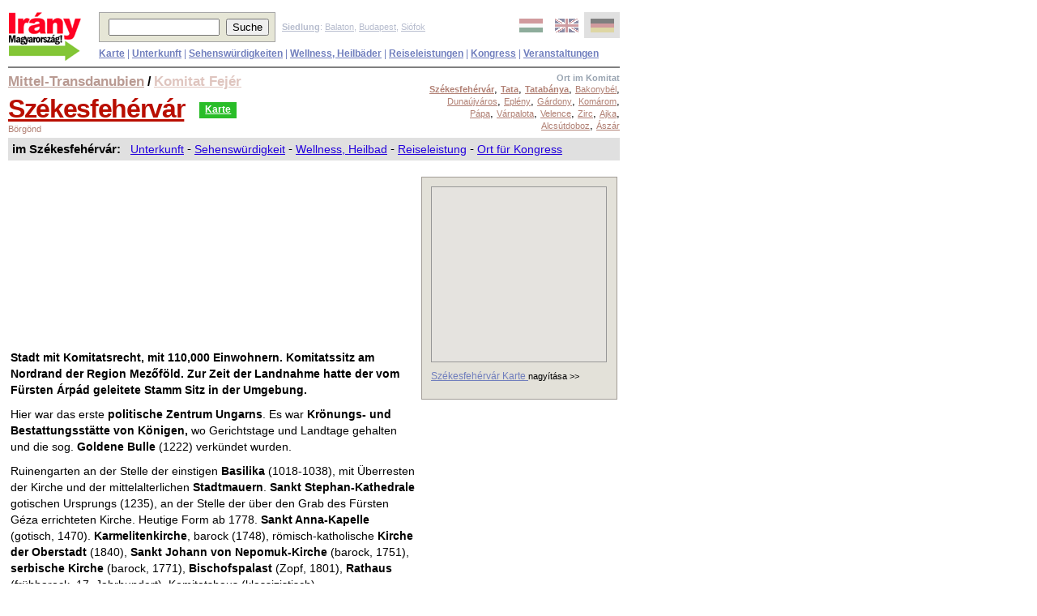

--- FILE ---
content_type: text/html; charset=UTF-8
request_url: http://www.helloungarn.de/info/szekesfehervar/
body_size: 18090
content:
<!DOCTYPE html PUBLIC "-//W3C//DTD XHTML 1.0 Transitional//EN" "http://www.w3.org/TR/xhtml1/DTD/xhtml1-transitional.dtd"><html xmlns="http://www.w3.org/1999/xhtml" xml:lang="de" lang="de">
	<head>

<!-- Quantcast Choice. Consent Manager Tag v2.0 (for TCF 2.0) -->
<script type="text/javascript" async=true>
(function() {
  var host = window.location.hostname;
  var element = document.createElement('script');
  var firstScript = document.getElementsByTagName('script')[0];
  var url = 'https://quantcast.mgr.consensu.org'
    .concat('/choice/', 'sf-BHZsMH90XH', '/', host, '/choice.js')
  var uspTries = 0;
  var uspTriesLimit = 3;
  element.async = true;
  element.type = 'text/javascript';
  element.src = url;

  firstScript.parentNode.insertBefore(element, firstScript);

  function makeStub() {
    var TCF_LOCATOR_NAME = '__tcfapiLocator';
    var queue = [];
    var win = window;
    var cmpFrame;

    function addFrame() {
      var doc = win.document;
      var otherCMP = !!(win.frames[TCF_LOCATOR_NAME]);

      if (!otherCMP) {
        if (doc.body) {
          var iframe = doc.createElement('iframe');

          iframe.style.cssText = 'display:none';
          iframe.name = TCF_LOCATOR_NAME;
          doc.body.appendChild(iframe);
        } else {
          setTimeout(addFrame, 5);
        }
      }
      return !otherCMP;
    }

    function tcfAPIHandler() {
      var gdprApplies;
      var args = arguments;

      if (!args.length) {
        return queue;
      } else if (args[0] === 'setGdprApplies') {
        if (
          args.length > 3 &&
          args[2] === 2 &&
          typeof args[3] === 'boolean'
        ) {
          gdprApplies = args[3];
          if (typeof args[2] === 'function') {
            args[2]('set', true);
          }
        }
      } else if (args[0] === 'ping') {
        var retr = {
          gdprApplies: gdprApplies,
          cmpLoaded: false,
          cmpStatus: 'stub'
        };

        if (typeof args[2] === 'function') {
          args[2](retr);
        }
      } else {
        queue.push(args);
      }
    }

    function postMessageEventHandler(event) {
      var msgIsString = typeof event.data === 'string';
      var json = {};

      try {
        if (msgIsString) {
          json = JSON.parse(event.data);
        } else {
          json = event.data;
        }
      } catch (ignore) {}

      var payload = json.__tcfapiCall;

      if (payload) {
        window.__tcfapi(
          payload.command,
          payload.version,
          function(retValue, success) {
            var returnMsg = {
              __tcfapiReturn: {
                returnValue: retValue,
                success: success,
                callId: payload.callId
              }
            };
            if (msgIsString) {
              returnMsg = JSON.stringify(returnMsg);
            }
            event.source.postMessage(returnMsg, '*');
          },
          payload.parameter
        );
      }
    }

    while (win) {
      try {
        if (win.frames[TCF_LOCATOR_NAME]) {
          cmpFrame = win;
          break;
        }
      } catch (ignore) {}

      if (win === window.top) {
        break;
      }
      win = win.parent;
    }
    if (!cmpFrame) {
      addFrame();
      win.__tcfapi = tcfAPIHandler;
      win.addEventListener('message', postMessageEventHandler, false);
    }
  };

  makeStub();

  var uspStubFunction = function() {
    var arg = arguments;
    if (typeof window.__uspapi !== uspStubFunction) {
      setTimeout(function() {
        if (typeof window.__uspapi !== 'undefined') {
          window.__uspapi.apply(window.__uspapi, arg);
        }
      }, 500);
    }
  };

  var checkIfUspIsReady = function() {
    uspTries++;
    if (window.__uspapi === uspStubFunction && uspTries < uspTriesLimit) {
      console.warn('USP is not accessible');
    } else {
      clearInterval(uspInterval);
    }
  };

  if (typeof window.__uspapi === 'undefined') {
    window.__uspapi = uspStubFunction;
    var uspInterval = setInterval(checkIfUspIsReady, 6000);
  }
})();
</script>
<!-- End Quantcast Choice. Consent Manager Tag v2.0 (for TCF 2.0) -->
<!-- Google Tag Manager --> <script>(function(w,d,s,l,i){w[l]=w[l]||[];w[l].push({'gtm.start':new Date().getTime(),event:'gtm.js'});var f=d.getElementsByTagName(s)[0],j=d.createElement(s),dl=l!='dataLayer'?'&l='+l:'';j.async=true;j.src='https://www.googletagmanager.com/gtm.js?id='+i+dl;f.parentNode.insertBefore(j,f);})(window,document,'script','dataLayer','GTM-KDS7CF');</script>
<!-- End Google Tag Manager -->
		<meta http-equiv="Content-Language" content="de" />
<meta name="viewport" content="width=device-width, user-scalable=yes, initial-scale=0.65">


		<link rel="icon" type="image/vnd.microsoft.icon" href="/favicon.ico" />
		<link rel="stylesheet" type="text/css" href="http://www.helloungarn.de/pix/ihu.css?v=1.1&uj=1&oldal=info" />
		<link rel="stylesheet"  media="(max-width:810px)" href="http://www.helloungarn.de/pix/ihu600.css?v=1.1&oldal=info" />
    <style type="text/css">
.ajanlatkerestitle {
color:#000000;
font-family:arial;
font-size:22pt;
}
.p-normal_input {
background-color:#FEFFE9;
font-family:arial;
font-size:9pt;
position:relative;
z-index:5;
}
#vendegadat input, #vendegadat select, #vendegadat textarea{
	background:#F8F176;
}

#vendegadat tr{height:30px;}
#vendegadat a img {
border:medium none !important;
}

.atlatszo{
	background-color:#E7E6DD;
	z-index: 100;
/* for all other browsers */
	opacity: 0.5;
/* for IE8 */
	-ms-filter:"progid:DXImageTransform.Microsoft.Alpha(Opacity=50)";
/* for IE5-7 */
	filter: alpha(opacity=50);
}
		</style>

    <!-- ============== tooltip stilusa ============ -->
    <style type="text/css">
      .tooltip {
        font-family: arial;
        font-size: 9pt;
        background-color:#ffffff;
        font-weight:bold;
        padding-right: 3px;
        padding-left: 3px;
        padding-top: 3px;
        padding-bottom: 3px;
        border:1px #a0a0a0 solid;
      }
    </style>


<style type="text/css">
.naptartable {
background-color:#E7E6DD;
border:1px solid #7E7855;
}
.naptartable a:link, .naptartable a:visited {
color:#000000 !important;
font-weight:bold;
}
.naptartable a:hover {
border-color:#FFBB00 !important;
color:#FFBB00 !important;
}
.naptartable a:active {
border-color:#C50000 !important;
color:#C50000 !important;
}
.naptartable td {
text-align:center;
}
.naptartable td a {
display:block;
text-decoration:none;
}
.naptartable td.naptarheader a {
display:inline;
vertical-align:-0.4em;
}
.naptartable td.naptarheader img.calNoPrevMonth {
-moz-background-clip:border;
-moz-background-inline-policy:continuous;
-moz-background-origin:padding;
background:transparent url(/pix/layout_sprite.png) no-repeat scroll -12px -155px
vertical-align:-0.4em;
}
.naptartable td.naptarheader img.calNoNextMonth {
-moz-background-clip:border;
-moz-background-inline-policy:continuous;
-moz-background-origin:padding;
background:transparent url(/pix/layout_sprite.png) no-repeat scroll -12px -195px
vertical-align:-0.4em;
}
.naptartable td.naptarheader .calNextMonth img {
-moz-background-clip:border;
-moz-background-inline-policy:continuous;
-moz-background-origin:padding;
background:transparent url(/pix/layout_sprite.png) no-repeat scroll -12px -195px;
}
.naptartable td.naptarheader .calPrevMonth img {
-moz-background-clip:border;
-moz-background-inline-policy:continuous;
-moz-background-origin:padding;
background:transparent url(/pix/layout_sprite.png) no-repeat scroll -12px -155px
}
.naptarheader {
padding:0.4em;
white-space:nowrap;
}
.napNevek {
font-weight:bold;
font-family:arial;
}
.napok td {
background-color:#FEFFE9;
border:2px solid #FEFFE9;
color:#000000;
padding:0.2em;
}
.napok td.hetvege{
background-color:#EECCAA;
border-color:#EECCAA;
}
.napok td.mult{
color:#888888;
font-family:arial;
}
.napok td.ma, td.jovo {
border:medium none;
padding:0;
}
.napok td a {
border:2px solid #FEFFE9;
padding:0.2em;
}
.napok td.hetvege a {
background-color:#EECCAA;
border-color:#EECCAA;
}
.napok td.ma a {
background-color:#EDEED8;
}
.napok td.selected{
font-weight:bold;
border:1px solid;
}
.napok td.selected a {
border-color:#000000;
}


</style>


		<script type="text/javascript" src="http://www.helloungarn.de/js/ajax.js"></script>
		<script type="text/javascript" src="http://www.helloungarn.de/js/ak.js"></script>
		<script type="text/javascript" src="http://www.helloungarn.de/jquery/scripts/jquery.min.js"></script>
		<script type="text/javascript">

			function ssp(){
				jQuery('[name="CsopAjanl"]').show();
				jQuery('#aj_button').show();
				ss();
			}
			
			function hivatkozas(l,cnr)
			{
				return true;
			}

			jQuery.noConflict();
			jQuery.fn.kozep = function () {
					this.css("position","absolute");
					this.css("top", ((jQuery(window).height() - this.outerHeight()) / 2) + jQuery(window).scrollTop() + "px");
					this.css("left", ((jQuery(window).width() - this.outerWidth()) / 2) + jQuery(window).scrollLeft() + "px");
					return this;
			}

			function imgch() {
					var $this = jQuery(this),
							contentWidth = $this.find('img').width(),
							theSource =
									contentWidth < $this.data('tiny-width') ? $this.data('tiny') :
									contentWidth < $this.data('medium-width') ? $this.data('medium') :
									$this.data('large');
					$this.find('img').attr('src',theSource);
			}


			jQuery(document).ready(function(){

				jQuery(window).resize(function(){
					jQuery('.img-cont').each(imgch);
				});

			//	jQuery('.img-cont').each(imgch);


			});

		</script>
		<script type="text/javascript" src="//maps.googleapis.com/maps/api/js?key=AIzaSyAa1qZXEI6ApnQ8cf79tNnJqWgHm3sG55Q&libraries=places"></script>	
		<!-- ============== tooltip stilusa ============ -->
		<style type="text/css">
			.tooltip {
				font-family: arial;
				font-size: 9pt;
				background-color:#ffffff;
				font-weight:bold;
				padding-right: 3px;
				padding-left: 3px;
				padding-top: 3px;
				padding-bottom: 3px;
				border:1px #a0a0a0 solid;
			}
		</style>
<script type="text/javascript">
//<![CDATA[

var email_valid=false;
var email_ctrl_fut=false;

function tombben_keres(tomb,searchStr) {
  var returnArray = false;
  for (i=0; i<tomb.length; i++) {
    if (typeof(searchStr) == 'function') {
      if (searchStr.test(tomb[i])) {
        if (!returnArray) { returnArray = [] }
        returnArray.push(i);
      }
    } else {
      if (tomb[i]===searchStr) {
        if (!returnArray) { returnArray = [] }
        returnArray.push(i);
      }
    }
  }
  return returnArray;
}

var formCheck_fut=false;
function formCheck(formobj,prm){

	if(formCheck_fut)
		return false;

	formCheck_fut=true;

	if(prm)
		var param=prm;
	else
		var param='';
	// Enter name of mandatory fields
	var fieldRequired = Array("email", "nev", "tel1", "felnott", "erk", "A_F");
	// Enter field description to appear in the dialog box
	var fieldDescription = Array("Email", "Név", "Telefon", "Felnőttek száma", "Érkezés", "Ajánlatkérés vagy Foglalás");
	// dialog message
	var alertMsg = "A következő mező(ke)t ki kell tölteni:\n\n";

	var telhiba=false;

	var kor7 = Array("1", "20", "21", "30", "31", "60", "70");

	var email_regexp= /^[\_]*([a-z0-9]+(\.|\_*)?)+@([a-z][a-z0-9\-]+(\.|\-*\.))+[a-z]{2,6}$/ ;

	var l_Msg = alertMsg.length;

	for (var i = 0; i < fieldRequired.length; i++){
		var obj = formobj.elements[fieldRequired[i]];
//		alert(fieldRequired[i]+" "+obj.type);
		if (obj){
			switch(obj.type){
			case "select-one":
				if (obj.selectedIndex == -1 || obj.options[obj.selectedIndex].text == ""){
					alertMsg += " - " + fieldDescription[i] + "\n";
				}
				break;
			case "select-multiple":
				if (obj.selectedIndex == -1){
					alertMsg += " - " + fieldDescription[i] + "\n";
				}
				break;
			case "password":
			case "text":
			case "textarea":
				var strTEST = obj.value;
				var HOSSZ = 0;
				while (HOSSZ != strTEST.length){
					HOSSZ = strTEST.length;
					strTEST = strTEST.replace( " ", "" );
				}
				if (strTEST == "" || strTEST == null){
					alertMsg += " - " + fieldDescription[i] + "\n";
					if(fieldRequired[i]=='tel1')
						telhiba=true;
					obj.value=strTEST;
				}
				else
				{
					if ( fieldRequired[i]=='email' && !email_valid )
					{
						if ( !email_ctrl_fut )
						{
							getUrl('/email_validation.php?honnan=AK&email='+obj.value,"emailCheck");
						}
						alertMsg += " - Megvizsgálom az email címet!\n";
					}


					if ( fieldRequired[i]=='erk' && obj.value=='éééé-hh-nn')
					{
						alertMsg += " - Adja meg az érkezési dátumot!\n";
		      }
					
					if (fieldRequired[i]=='tel1' && obj.value=='36'){
						var telszam=formobj.elements['tel3'].value.replace(/[^0-9]/g, '');
						if(formobj.elements['tel2'].value!=''){
							if(tombben_keres(kor7,formobj.elements['tel2'].value)){
								if(telszam.length!=7)
									alertMsg += " - ehhez a körzetszámhoz 7 jegyű telefonszám tartozik\n";
							}else{
								if(telszam.length!=6)
									alertMsg += " - a vidéki körzetszámokhoz 6 jegyű telefonszám tartozik\n";
							}
						}
						else{
							alertMsg += " - hiányzik a körzetszám\n";
							telhiba=true;
						}
					}
					
        }
				break;
			default:
			}
			if (obj.type == undefined){
				var blnchecked = false;
				for (var j = 0; j < obj.length; j++){
					if (obj[j].checked){
						blnchecked = true;
					}
				}
				if (!blnchecked){
					alertMsg += " - " + fieldDescription[i] + "\n";
				}
			}
//			alert(alertMsg);
		}
	}


	var cnrs="";
	if(prm){
		cnrs=prm;
	}else{
		var itemBox = document.getElementById('shopping_cart_items');
		var vesszo="";
		for(var no=0;no<itemBox.rows.length;no++){
			cnrs += vesszo + itemBox.rows[no].id.substr(27);
			vesszo=",";
		}
	}
	if ( cnrs=="")
	{
		alertMsg += " - A lista nem tartalmaz elemeket! Nincs kinek elküldeni az ajánlatkérést!\n";
  }
	if (alertMsg.length == l_Msg ){
		// Minden szükséges mezõt kitöltöttek

		if(cnrs!='')
			pageTracker._trackPageview('/A_F/ajanlatkeres/'+formobj.felnott.value+'/'+formobj.tart.value+'/'+sql_num+'/'+cnrs);

	if ( formobj.szoveg && formobj.szoveg.value.substr(0,37)=='Egyéni kérések, igények, közlemények:')
		formobj.szoveg.value='';


		formobj.submit();
//		return true;
	}else{
		
		if(telhiba){
			alertMsg+='\n\nNevét, email címét, telefonszámát bizalmasan kezeljük, harmadik félnek nem adjuk át!!';
			alertMsg+='\n\nTelefonszámát csak esetleges email cím hiba esetén használjuk.';
			alertMsg+='\n\nHa mégsem szeretné megadni telefonját, tegyen egy x-et az első (országhívó) mezőbe.';
		}
		alert(alertMsg);
		formCheck_fut=false;
		return false;
	}
}

function erk_adat(adat){
	if ( adat.substr(0,37)=='Egyéni kérések, igények, közlemények:')
		return '';
	else
		return adat;
}



function radio_cookie(obj){
	Set_Cookie('ak[a_f]',getCheckedValue(obj),30,'/');
}
// return the value of the radio button that is checked
// return an empty string if none are checked, or
// there are no radio buttons
function getCheckedValue(radioObj) {
	if(!radioObj)
		return "";
	var radioLength = radioObj.length;
	if(radioLength == undefined)
		if(radioObj.checked)
			return radioObj.value;
		else
			return "";
	for(var i = 0; i < radioLength; i++) {
		if(radioObj[i].checked) {
			return radioObj[i].value;
		}
	}
	return "";
}

var lsr = false, lsr_func = '';
if (window.XMLHttpRequest)
	lsr = new XMLHttpRequest();
else
	lsr = new ActiveXObject("Microsoft.XMLHTTP");

function getUrl(url, fname){
	if (lsr)
	{
		lsr_func = fname;
		if(lsr.readyState <= 4) lsr.abort();
		lsr.onreadystatechange = lsprc;
		lsr.open("GET", url);
		lsr.send(null);
	}
}

function lsprc(){
	if (lsr.readyState == 4)	eval(lsr_func+'()');
}

function emailCheck(){
	var s = lsr.responseText;
//  if(s.indexOf('not') == -1)email = 1;
//  else email = 0;

	switch(s.substring(0,3)){
		case '000':
			var msg='A megadott Email cím ('+Get_Cookie('ak[email]')+') FORMAILAG HIBÁS!\n\n';
			msg += 'Vagy hiányos, vagy tiltott karaktereket tartalmaz (pl. szóköz, vessző, zárójel).';
			alert(msg);
			document.CsopAjanl.email.focus();
			break;
		case '250':
			email_valid=true;
			break;
		default:
			var msg='Hiba az Email cím ellenőrzése során!\n\n'+s;
			msg += '\nBiztos abban, hogy jól adta meg?\n('+Get_Cookie('ak[email]')+')';
			var x=confirm(msg);
			if(x)
				email_valid=true;
			else
				document.CsopAjanl.email.focus();
			break;
	}
		
		Set_Cookie('ak[email_valid]',email_valid,30,'/')
	email_ctrl_fut=false;
}

function email_ctrl(param){
	if(param==''){
		Delete_Cookie('ak[email]','/');
		return;
	}
	email_valid=false;
	email_ctrl_fut=true;
	getUrl('/email_validation.php?honnan=AK&email='+param,'emailCheck');
	Set_Cookie('ak[email]',param,30,'/');
}

function select_mezok(mod){
// document.getElementById('tart').style.display=mod;
	document.getElementById('szoba').style.display=mod;
	document.getElementById('db').style.display=mod;
	document.getElementById('ellatas').style.display=mod;
	jQuery('.rejtendo').css('display',mod);
}

function ss(){
	jQuery("#munka").hide();
	jQuery("#takaro").hide();
	jQuery('.valaszto').hide();

	return false;
}


jQuery(document).ready(function(){
	jQuery('form[name*="CsopAjanl"] input').keypress(function(e) {
		if ((e.which && e.which == 13) || (e.keyCode && e.keyCode == 13)) {
			return false;
		}
	});
});

//jQuery(document).ready(function(){
//	if(!jQuery('#takaro').length)
//    jQuery('<div class="ui-widget-overlay" id="takaro"></div>').hide().appendTo('body');
//	if(!jQuery('#munka').length)
//    jQuery('<div id="munka"></div>').hide().appendTo('body');
//
//    jQuery(window).resize(function(){
//        setOverlayDimensionsToCurrentDocumentDimensions();
//    });
//		
//		setOverlayDimensionsToCurrentDocumentDimensions();
//		
//});

//function setOverlayDimensionsToCurrentDocumentDimensions() {
//    jQuery('.ui-widget-overlay').width(jQuery(document).width());
//    jQuery('.ui-widget-overlay').height(jQuery(document).height());
//}



/*
Script Name: Javascript Cookie Script
Author: Public Domain, with some modifications
Script Source URI: http://techpatterns.com/downloads/javascript_cookies.php
Version 1.1.2
Last Update: 5 November 2009

Changes:
1.1.2 explicitly declares i in Get_Cookie with var
1.1.1 fixes a problem with Get_Cookie that did not correctly handle case
where cookie is initialized but it has no "=" and thus no value, the 
Get_Cookie function generates a NULL exception. This was pointed out by olivier, thanks
1.1.0 fixes a problem with Get_Cookie that did not correctly handle
cases where multiple cookies might test as the same, like: site1, site
This library is distributed in the hope that it will be useful,
but WITHOUT ANY WARRANTY; without even the implied warranty of
MERCHANTABILITY or FITNESS FOR A PARTICULAR PURPOSE.  
*/

// this fixes an issue with the old method, ambiguous values 
// with this test document.cookie.indexOf( name + "=" );

// To use, simple do: Get_Cookie('cookie_name'); 
// replace cookie_name with the real cookie name, '' are required
function Get_Cookie( check_name ) {
	// first we'll split this cookie up into name/value pairs
	// note: document.cookie only returns name=value, not the other components
	var a_all_cookies = document.cookie.split( ';' );
	var a_temp_cookie = '';
	var cookie_name = '';
	var cookie_value = '';
	var b_cookie_found = false; // set boolean t/f default f
	var i = '';
	
	for ( i = 0; i < a_all_cookies.length; i++ )
	{
		// now we'll split apart each name=value pair
		a_temp_cookie = a_all_cookies[i].split( '=' );
		
		
		// and trim left/right whitespace while we're at it
		cookie_name = a_temp_cookie[0].replace(/^\s+|\s+$/g, '');
	
		// if the extracted name matches passed check_name
		if ( cookie_name == check_name )
		{
			b_cookie_found = true;
			// we need to handle case where cookie has no value but exists (no = sign, that is):
			if ( a_temp_cookie.length > 1 )
			{
				cookie_value = unescape( a_temp_cookie[1].replace(/^\s+|\s+$/g, '') );
			}
			// note that in cases where cookie is initialized but no value, null is returned
			return cookie_value;
			break;
		}
		a_temp_cookie = null;
		cookie_name = '';
	}
	if ( !b_cookie_found ) 
	{
		return null;
	}
}

/*
only the first 2 parameters are required, the cookie name, the cookie
value. Cookie time is in milliseconds, so the below expires will make the 
number you pass in the Set_Cookie function call the number of days the cookie
lasts, if you want it to be hours or minutes, just get rid of 24 and 60.

Generally you don't need to worry about domain, path or secure for most applications
so unless you need that, leave those parameters blank in the function call.
*/
function Set_Cookie( name, value, expires, path, domain, secure ) {
	// set time, it's in milliseconds
	var today = new Date();
	today.setTime( today.getTime() );
	// if the expires variable is set, make the correct expires time, the
	// current script below will set it for x number of days, to make it
	// for hours, delete * 24, for minutes, delete * 60 * 24
	if ( expires )
	{
		expires = expires * 1000 * 60 * 60 * 24;
	}
	//alert( 'today ' + today.toGMTString() );// this is for testing purpose only
	var expires_date = new Date( today.getTime() + (expires) );
	//alert('expires ' + expires_date.toGMTString());// this is for testing purposes only

//	alert('name:'+name+'\nvalue:'+value);
	document.cookie = name + "=" +encodeURIComponent( value ) +
		( ( expires ) ? ";expires=" + expires_date.toGMTString() : "" ) + //expires.toGMTString()
		( ( path ) ? ";path=" + path : "" ) + 
		";domain=" + ( ( domain ) ? domain : ".iranymagyarorszag.hu" ) +
		( ( secure ) ? ";secure" : "" );
}

// this deletes the cookie when called
function Delete_Cookie( name, path, domain ) {
  cookie_value=Get_Cookie( name );
  if ( cookie_value=='') cookie_value='empty';
	if ( cookie_value ) document.cookie = name + "=" +
			( ( path ) ? ";path=" + path : "") +
			";domain=" + ( ( domain ) ? domain : ".iranymagyarorszag.hu" ) +
			";expires=Thu, 01-Jan-1970 00:00:01 GMT";
}

//]]>

    </script>

<script type="text/javascript">
//<![CDATA[

var naptar = new Object();
var months = ['Január','Február','Március','Április','Május','Június','Július','Augusztus','Szeptember','Október','November','December'];
var days = ['H','K','Sz','Cs','P','Sz','V'];
var days3 = ['Hé','Ke','Sze','Csüt','Pén','Szo','Vas'];

function getMeretek1(E)
{
	var C={x:0,y:0,w:0,h:0};
	if(document.getBoxObjectFor)
	{
		var A=document.getBoxObjectFor(E);
		C.x=A.x;
		C.y=A.y;
		C.w=A.width;
		C.h=A.height
	}
	else
	{
		if(E.getBoundingClientRect)
		{
			var B=/MSIE 5\.0/g;
			var A=E.getBoundingClientRect();
			C.x=A.left;
			C.y=A.top;
			C.w=(A.right-A.left);
			C.h=(A.bottom-A.top);
			if(document.compatMode&&document.compatMode!="BackCompat")
			{
				C.x+=document.documentElement.scrollLeft-2;
				C.y+=document.documentElement.scrollTop-2
			}
			else
			{
				if(!gClientIsIE5)
				{
					C.x+=document.body.scrollLeft-2;
					C.y+=document.body.scrollTop-2
				}
			}
		}
		else
		{
			C.w=E.offsetWidth;
			C.h=E.offsetHeight;
			while(E)
			{
				C.x+=E.offsetLeft;
				C.y+=E.offsetTop;
				if(E.offsetParent){E=E.offsetParent} else {break}
			}
		}
	}
	var D;
	if(D=document.getElementById("bodyconstraint"))
	{
		C.x-=D.offsetLeft
	}
	return C
}

function getMeretek(item)
{
	var pozicio={x:0,y:0,w:0,h:0};
	if(item.getBoundingClientRect)
	{
		var keret=item.getBoundingClientRect();
		pozicio.x=keret.left;
		pozicio.y=keret.top;
		pozicio.w=(keret.right-keret.left);
		pozicio.h=(keret.bottom-keret.top);
		if(document.compatMode&&document.compatMode!="BackCompat")
		{
			pozicio.x+=document.documentElement.scrollLeft-2;
			pozicio.y+=document.documentElement.scrollTop-2
		}
		else
		{
			//if(!gClientIsIE5)
			//{
			//	pozicio.x+=document.body.scrollLeft-2;
			//	pozicio.y+=document.body.scrollTop-2
			//}
		}
	}
	else
	{
		if(document.getBoxObjectFor)
		{
			var keret=document.getBoxObjectFor(E);
			pozicio.x=keret.x;
			pozicio.y=keret.y;
			pozicio.w=keret.width;
			pozicio.h=keret.height
		}
		else
		{
			pozicio.w=item.offsetWidth;
			pozicio.h=item.offsetHeight;
			while(item)
			{
				pozicio.x+=item.offsetLeft;
				pozicio.y+=item.offsetTop;
				if(item.offsetParent){item=item.offsetParent} else {break}
			}
		}
	}

	return pozicio
}

function buildNaptar(ev,honap,nap)
{
	var Honap_napok=[31,0,31,30,31,30,31,31,30,31,30,31];

	ma=new Date();
	ma.setTime(self.ma.getTime() + 12 * 3600 * 1000);

	var van_erk=Get_Cookie('ak[erk]');
	if(!van_erk) van_erk='';

	if(!ev) ev=ma.getFullYear();
	if(!honap) honap=ma.getMonth()+1;
	if(!nap)
		if(van_erk!='' && ev+'-'+Right('0'+honap,2)==van_erk.substr(0,7))
			nap=van_erk.substr(8,2);
		else
			nap='';

	var nap1=new Date(ev,honap-1,1);
	var nap1_hanyadik=nap1.getDay(); //a hét hanyadik napja
	Honap_napok[1]=(	((nap1.getFullYear()%100!=0)&&(nap1.getFullYear()%4==0))
					||(nap1.getFullYear()%400==0)
				)?29:28;
	var html='<table class="naptartable" cellspacing="0"><tr>';
	html+='<td class="naptarheader" colspan="7" class="monthYear">';
	if(ev==ma.getFullYear()&&honap==ma.getMonth()+1)
	{
		html+='<img class="calNoPrevMonth" src="http://www.iranymagyarorszag.hu/pix/transparent.png" width="24" height="24" alt="Előző hónap" />'
	}else
	{
		html+='<a class="calPrevMonth" href="" onclick="prevMonth( '+ev+","+honap+' ); return false;" title="Előző hónap"><img src="http://www.iranymagyarorszag.hu/pix/transparent.png" width="24" height="24" alt="Előző hónap" /></a>'
	}
	html+='&nbsp;<select  class="p-normal_input" name="ym" onchange="goEvHonap( this.options[this.selectedIndex].value );">';
	var ho_s=ma.getMonth()+1;
	var ev_s=ma.getFullYear();
	var i=0;
	for(n=0;n<=11;n++)
	{
		html+='<option value="'+ev_s+"-"+ho_s+'"';

		if(ho_s==honap&&ev_s==ev)
			{html+=' selected="selected"';i=1}
		else
			{i=0}

		html+=">"+months[ho_s-1]+" "+ev_s+"</option>";
		ho_s++;
		if(ho_s>12)
			{ho_s=1;ev_s++}
	}
	html+=" </select>&nbsp;";
	if(i==1)
	{
		html+='<img class="calNoNextMonth" src="http://www.iranymagyarorszag.hu/pix/transparent.png" width="24" height="24" alt="Következő hónap" />'
	}
	else
	{
		html+='<a class="calNextMonth" href="" onclick="nextMonth( '+ev+","+honap+' ); return false;" title="Következő hónap"><img src="http://www.iranymagyarorszag.hu/pix/transparent.png" width="24" height="24" alt="Következő hónap" /></a>'
	}
	html+="</td></tr>";html+='<tr class="napNevek">';
	var nap_class;
	for(dn=0;dn<7;dn++)
	{
		nap_class="";
		if((dn%7==5)||(dn%7==6))
			{nap_class+=" hetvege"}
		html+='<td class="'+nap_class+'">'+days[dn]+"</td>"
	}
	html+='</tr><tr class="napok">';
	hanynap=nap1_hanyadik-1+Honap_napok[honap-1];
	if (hanynap%7!=0)
		hanynap+=7-hanynap%7;
	if (nap1_hanyadik==0)
		hanynap+=7;
	for(i=1;i<=hanynap;i++)
	{
		var nap_s=i-(nap1_hanyadik+6)%7;
		if(nap_s>Honap_napok[honap-1]||nap_s<1)
			{nap_s="&nbsp;"}
		nap_class="";
		var A=0;
		if((i%7==0)||(i%7==6))
			{nap_class+=" hetvege"}
		if(nap_s>0)
		{
			var H=new Date(ev,honap-1,nap_s);
			if(  van_erk!='' &&(H.getFullYear()==ev)&&(H.getMonth()+1==honap)&&(H.getDate()==nap))
				{nap_class+=" selected";A=1}
			if((H.getFullYear()==ma.getFullYear())&&(H.getMonth()==ma.getMonth())&&(H.getDate()==ma.getDate()))
				{nap_class+=" ma";A=1}
			else
			{
				if(H>ma)
					{nap_class+=" jovo";A=1}
				else
					{if(H<ma){nap_class+=" mult"}}
			}
		}
		html+='<td class="'+nap_class+'">';
		if(A)
		{
			html+='<a href="#" onclick="pickDatum( '+ev+","+honap+","+nap_s+",'"+naptar.cel_mezo+"' ); return false;\">"+nap_s+"</a>"
		}
		else
			{html+=nap_s}
		html+="</td>";
		if(((i)%7==0)&&(i<36))
			{html+='</tr><tr class="napok">'}
	}
	html+='</tr><tr><td colspan="7"><a href="#" onclick="closeNaptar(); return false;">Naptár bezárása</a></td></tr></table>';

	document.getElementById("naptar").innerHTML=html;
}

var prev_date='';
function showNaptar(cel,dx,dy,elrejt)
{
	if(document.getElementById)
	{
		Ntr=document.getElementById('naptar');
		Celmezo=document.getElementById(cel);
		prev_date=Celmezo.value;
		naptar.cel_mezo=cel;
//		naptar.calf=E;
		if (Celmezo.value=="éééé-hh-nn") {
			datum="2026-01-31".split("-");
		}else{
			datum=Celmezo.value.split("-");
		}
		y=datum[0];
		m=datum[1];
		d=datum[2];
		if(y==="0")
		{
			y=new Date().getFullYear();
		}
		buildNaptar(y,m,d);
		Ntr.style.left="500px";
		Ntr.style.top="150px";
		if(dx && dy){
			Ntr.style.left=dx+"px";
			Ntr.style.top=dy+"px";
		}
		if(elrejt && elrejt=='1')
			select_mezok('none');

		Ntr.style.display="block";
	}
	
	
}

function closeNaptar()
{
	document.getElementById('naptar').style.display="none";
	if(document.getElementById('szoba') && document.getElementById('szoba').style.display=='none')
		select_mezok('inline');
}
function prevMonth(ev,honap)
{
	if(new Date(ev,honap-1,1)<ma)
		{return }
	if(honap>1)
		{honap--}
	else
		{honap=12;ev--}
	buildNaptar(ev,honap);
}
function nextMonth(ev,honap)
{
	if(honap<12)
		{honap++}
	else
		{honap=1;ev++}
	buildNaptar(ev,honap);
}
function goEvHonap(A)
{
	var datum=A.split("-");
	buildNaptar(datum[0],datum[1]);
}
function pickDatum(ev,ho,nap,cel)
{
	adat=ev+"-"+Right('0'+ho,2)+'-'+Right('0'+nap,2);
	document.getElementById(cel).value=adat;
	
	Set_Cookie('ak[erk]',adat,1,'/');

	closeNaptar();

	if(typeof afterPickDatum == 'function') {
		afterPickDatum();
	}
}


function getChildImage(A)
{
	A=A.firstChild;
	while
	(
		A.nodeName.toLowerCase()!="img"&&A.nextSibling
	)
	{A=A.nextSibling}
	return A
}

function Right(str, num)
{
      return str.substring(str.length-num);  // pull out right num
}


//]]>
</script>

		<title>Ungarn - Székesfehérvár</title>



<script type="text/javascript">

  var _gaq = _gaq || [];
  _gaq.push(['_setAccount', 'UA-656882-11']);
  _gaq.push(['_trackPageview']);

  (function() {
    var ga = document.createElement('script'); ga.type = 'text/javascript'; ga.async = true;
    ga.src = ('https:' == document.location.protocol ? 'https://ssl' : 'http://www') + '.google-analytics.com/ga.js';
    var s = document.getElementsByTagName('script')[0]; s.parentNode.insertBefore(ga, s);
  })();

</script>
<script type="text/javascript">
	var pageTracker = {
		_trackPageview: function (prm){
			_gaq.push(['_trackPageview', prm]);
			//return false;
		}
	}
</script>
		<script src="//www.googletagservices.com/tag/js/gpt.js"></script>
		<script src="//headerbidding.services/files/hb.js"></script>
		<script src="//headerbidding.services/files/iranymagyarorszag.js"></script>		

	<script type="text/javascript">
		jQuery(document).ready(function() {
			map_inic();
		});
	</script>
</head>
	<body bgcolor="#ffffff">

<!-- Google Tag Manager (noscript) -->
<noscript><iframe src="https://www.googletagmanager.com/ns.html?id=GTM-KDS7CF" height="0" width="0" style="display:none;visibility:hidden"></iframe></noscript>
<!-- End Google Tag Manager (noscript) -->

	<img src="http://www.iranymagyarorszag.hu/setCookie.php?pid=l2t548a8lml9uphn40b14iui3q" style="display: none;" />	
	<img src="http://www.1hungary.com/setCookie.php?pid=l2t548a8lml9uphn40b14iui3q" style="display: none;" />	
	<img src="http://www.fesztivalnaptar.hu/setCookie.php?pid=l2t548a8lml9uphn40b14iui3q" style="display: none;" />	


<div>
		</div>
		<div style="width:100%;background-color:#ffffff;position:relative;margin-top:5px;clear:left;float:left;">
			<div class="layer-1">
	<div class="jobb_hasabhoz">
				<div id="iranymagyarorszag.hu_fejlec_szponzoracio"></div>
	</div>
	
				<div id="jobb" class="jobbo">
					<div class="layer-0">

<div id="ak_lista">
</div>
						<div id="ajanlok" >
						</div>

					</div>
				</div>
				<div id="bal"  class="balo">
					<div class="layer-0">
					<div id="fejlec" style="width:100%;">
						<div class="layer-0">
							<div class="fejlec_jobb">
								<div class="layer-0">
									<div style="position:relative;">
										<div class="layer-0">
											<div id="flags" style="float:right;width:132px;">
												<div style="background-color:#e0e0e0;float:right;width:44px;">
													<div style="margin:7px;">
														<img width="1" height="1" src="http://www.helloungarn.de/pix/cleardot.gif" class="sprite de" alt="" />
													</div>
												</div>
												<div style="float:right;width:44px;">
													<div style="margin:7px;">
														<a href="http://www.1hungary.com/info/szekesfehervar/" hreflang="en"><img width="1" height="1" src="http://www.helloungarn.de/pix/cleardot.gif" class="sprite en" alt="" /></a>
													</div>
												</div>
												<div style="float:right;width:44px;">
													<div style="margin:7px;">
														<a href="http://www.iranymagyarorszag.hu/info/szekesfehervar/" hreflang="hu"><img width="1" height="1" src="http://www.helloungarn.de/pix/cleardot.gif" class="sprite hu" alt="" /></a>
													</div>
												</div>
											</div>
											<div class="keret" style="width:auto;float:left;margin-bottom:7px;">
												<form method="get" action="http://www.helloungarn.de/search.php" name="searchform">
													&nbsp;<input type="text" value="" size="15" name="sw"/>
													&nbsp;<input type="submit" name="" value="Suche" />
													<input type="hidden" value="1" name="ap"/>
												</form>
											</div>
											<div style="float:left;margin-left:8px;margin-top:12px;">
												<span class="p-mini-f">
													<a href="http://www.helloungarn.de/ziel/" class="p-mini-f"><b>Siedlung</b></a>:
													<a class="p-mini-f" href="http://www.helloungarn.de/info/balaton_regio/">Balaton</a>,
													<a class="p-mini-f" href="http://www.helloungarn.de/info/budapest/">Budapest</a>,
													<a class="p-mini-f" href="http://www.helloungarn.de/info/siofok/">Siófok</a><br/>
												</span>
											</div>
											<div style="clear:left;" >
												<span class="fejlec_link">
	<a href="http://www.helloungarn.de/karte/ungarn" class="fejlec_link" align="right"><b>Karte</b></a>
 | <a href="http://www.helloungarn.de/suchen/ungarn/unterkunft-p1/" class="fejlec_link"><b>Unterkunft</b></a>
 | <a href="http://www.helloungarn.de/suchen/ungarn/sehenswurdigkeit-p1/" class="fejlec_link"><b>Sehenswürdigkeiten</b></a>
 | <a href="http://www.helloungarn.de/suchen/ungarn/wellness-p1/" class="fejlec_link"><b>Wellness, Heilbäder</b></a>
 | <a href="http://www.helloungarn.de/suchen/ungarn/reiseleistung-p1/" class="fejlec_link"><b>Reiseleistungen</b></a>
 | <a href="http://www.helloungarn.de/suchen/ungarn/kongress-p1/" class="fejlec_link"><b>Kongress</b></a>
 | <a href="http://www.helloungarn.de/suchen/ungarn/veranstaltung-p1/" class="fejlec_link"><b>Veranstaltungen</b></a>
												</span>
											</div>
										</div>
									</div>
								</div>
							</div>
							<div id="logo" style="float:left; width:90px;height:60px; margin-bottom:7px;">
								<a href="http://www.helloungarn.de">
									<img src="http://www.helloungarn.de/pix/logo_header.PNG" align="left" border="0" width="90" height="60" alt="" />
								</a>
							</div>
							<hr noshade="noshade" size="2" style="clear:both; margin:0px 0px 6px 0px;" />
						</div>
					</div>

<div style="position:relative;">
	<div class="layer-0">
		<div class="hideonmob" id="kiemelt_telep" style="float: right; width: 240px; text-align:right;">
			<p>
				<span class="p-mini-szurke">
					<b>Ort im Komitat</b>
					<br/>
				</span>
				<a href="/info/szekesfehervar/" class="fejlec_link_tlpk"><span class="tlpresz_linked"><b>Székesfehérvár</b></span></a>, 
				<a href="/info/tata/" class="fejlec_link_tlpk"><span class="tlpresz_linked"><b>Tata</b></span></a>, 
				<a href="/info/tatabanya/" class="fejlec_link_tlpk"><span class="tlpresz_linked"><b>Tatabánya</b></span></a>, 
				<a href="/info/bakonybel/" class="fejlec_link_tlpk"><span class="tlpresz_linked">Bakonybél</span></a>, 
				<a href="/info/dunaujvaros/" class="fejlec_link_tlpk"><span class="tlpresz_linked">Dunaújváros</span></a>, 
				<a href="/info/epleny/" class="fejlec_link_tlpk"><span class="tlpresz_linked">Eplény</span></a>, 
				<a href="/info/gardony/" class="fejlec_link_tlpk"><span class="tlpresz_linked">Gárdony</span></a>, 
				<a href="/info/komarom/" class="fejlec_link_tlpk"><span class="tlpresz_linked">Komárom</span></a>, 
				<a href="/info/papa/" class="fejlec_link_tlpk"><span class="tlpresz_linked">Pápa</span></a>, 
				<a href="/info/varpalota/" class="fejlec_link_tlpk"><span class="tlpresz_linked">Várpalota</span></a>, 
				<a href="/info/velence/" class="fejlec_link_tlpk"><span class="tlpresz_linked">Velence</span></a>, 
				<a href="/info/zirc/" class="fejlec_link_tlpk"><span class="tlpresz_linked">Zirc</span></a>, 
				<a href="/info/ajka/" class="fejlec_link_tlpk"><span class="tlpresz_linked">Ajka</span></a>, 
				<a href="/info/alcsutdoboz/" class="fejlec_link_tlpk"><span class="tlpresz_linked">Alcsútdoboz</span></a>, 
				<a href="/info/aszar/" class="fejlec_link_tlpk"><span class="tlpresz_linked">Ászár</span></a>
			</p>
		</div>
		<div id="regio_megye" style="margin-bottom:5px;">
								<b>
									<a class="regio_linked" href="/info/mittel_transdanubien/">Mittel-Transdanubien</a>
									/
									<a class="megye_linked" href="/info/komitat_fejer/">Komitat Fejér</a>
								</b>
		</div>
		<div style="margin-bottom:5px;">
								<b>
									<a href="/info/szekesfehervar/" class="krs_geoheading">Székesfehérvár</a>
								</b>
						<b>
							<a style="background-color: #29bd28; padding:2px 7px 4px 7px;display:inline-block;vertical-align:super;margin-left:15px;" 
								class="trkplink" href="/karte/szekesfehervar">Karte</a>
						</b>
<br/><span class="tlpresz_no_linked">Börgönd</span>		</div>
	</div>
</div>

<div id="szurke" style="margin-bottom:20px; padding:5px;background-color:#e0e0e0;">
	<span class="p-nagy-normal">
		<b>im Székesfehérvár: &nbsp;</b>
	  <a href="http://www.helloungarn.de/suchen/szekesfehervar/unterkunft-p1/" class="ingeolink">Unterkunft</a>
	   - <a href="http://www.helloungarn.de/suchen/szekesfehervar/sehenswurdigkeit-p1/" class="ingeolink">Sehenswürdigkeit</a>
<span class="fejlec_link_nomob">	   - <a href="http://www.helloungarn.de/suchen/szekesfehervar/wellness-p1/" class="ingeolink">Wellness, Heilbad</a>
</span><span class="fejlec_link_nomob">	   - <a href="http://www.helloungarn.de/suchen/szekesfehervar/reiseleistung-p1/" class="ingeolink">Reiseleistung</a>
</span><span class="fejlec_link_nomob">	   - <a href="http://www.helloungarn.de/suchen/szekesfehervar/kongress-p1/" class="ingeolink">Ort für Kongress</a>
</span>	</span>
</div>

<table width="100%" cellspacing="0" cellpadding="0" border="0">
	<tbody>
		<tr>
			<td valign="top" bgcolor="#ffffff" align="left">
				<div align="left">
					<div class="layer-0">


						<div style="margin-bottom:15px;">
<script type="text/javascript"><!--
google_ad_client = "pub-2655589674690155";
/* 468x60, created 9/4/08 */
google_ad_slot = "9060597408";
google_override_format = true;
google_ad_width = 500;
google_ad_height = 200;
//-->
</script>
<script type="text/javascript"
src="http://pagead2.googlesyndication.com/pagead/show_ads.js">
</script>
						</div>
						<div class="telepleir" style="position:relative; top:-5px; left:0px; width:500px; padding:3px;">
							<div class="layer-0">
<p><strong>Stadt mit Komitatsrecht, mit 110,000 Einwohnern. Komitatssitz am Nordrand der Region Mezőföld. Zur Zeit der Landnahme hatte der vom Fürsten Árpád geleitete Stamm Sitz in der Umgebung.</strong> </p><p>Hier war das erste <strong>politische Zentrum Ungarns</strong>. Es war <strong>Krönungs- und Bestattungsstätte von Königen,</strong> wo Gerichtstage und Landtage gehalten und die sog. <strong>Goldene Bulle</strong> (1222) verkündet wurden. </p><p>Ruinengarten an der Stelle der einstigen <strong>Basilika</strong> (1018-1038), mit Überresten der Kirche und der mittelalterlichen <strong>Stadtmauern</strong>. <strong>Sankt Stephan-Kathedrale</strong> gotischen Ursprungs (1235), an der Stelle der über den Grab des Fürsten Géza errichteten Kirche. Heutige Form ab 1778. <strong>Sankt Anna-Kapelle</strong> (gotisch, 1470). <strong>Karmelitenkirche</strong>, barock (1748), römisch-katholische <strong>Kirche der Oberstadt</strong> (1840), <strong>Sankt Johann von</strong> <strong>Nepomuk-Kirche</strong> (barock, 1751), <strong>serbische Kirche</strong> (barock, 1771), <strong>Bischofspalast</strong> (Zopf, 1801), <strong>Rathaus</strong> (frühbarock, 17. Jahrhundert), Komitatshaus (klassizistisch). </p><p>Hervorragendes Ereignis der Stadt sind das <strong>Festival der Zeitgenössischen Kunst</strong> im Mai, die <strong>Königlichen Tage</strong> im August sowie die <strong>Lustigkeit in Fehérvár</strong> im September (Information: 22/537-153). </p><p>Den <strong>barocken Reichtum von Székesfehérvár</strong> zeigen die Prachtstücke der kirchlichen <strong>Bauten und Malerei</strong> sowie die<strong> noblen</strong> <strong>Paläste</strong>. Im Rahmen der Rekonstruktion der Innenstadt bekamen ganze Gebäudekomplexe ihre ursprüngliche Schönheit. </p><p>Die Rekonstruktion der einst von Serben bewohnten <strong>Rácváros</strong> erhielt den <strong>Europa-Nostra-Preis</strong>. </p><p><strong>Das Szent István Király-Museum</strong> wurde im ehemaligen Jesuiten-Ordenshaus untergebracht. Die sonstigen wichtigen Museen und Ausstellungsorte der Stadt: Das Diözesenmuseum, das Bory-Burg Museum, das Budenz Haus, das Palotavárosi Freilandmuseum, das Fehérvári Puppenhaus, die Erzsébet Schaár Sammlung, die Pelikán Galerie, die István Csók Gemäldegalerie, die Milchindustriesammlung, die Stadtgalerie, die Deák Sammlung, die neue ungarische Galerie, das Lajos Terkán Observatorium, das Fekete Sas Apothekenmuseum, das ungarische Aluminiummuseum und das Feuerwehrmuseum. </p><p>Im mittelalterlichen Wappen von <strong>Alba Regia</strong> sieht man offene Stadttore. Diese Offenheit ist auch heute charakteristisch für die Stadt: Die Besucher werden mit offenen Toren und ungarischer Gastfreundschaft erwartet.</p>								</div>
							</div>
						</div>
					
					<div style="margin-top:10px;">
						<p class="p-nnagy-normal">Unterkünften im Székesfehérvár:</p>
						<ul>
							<li>
								<a href="http://www.helloungarn.de/oreg_szolo_vendeghaz_szekesfehervar/I312869/">
									<span class="p-nagy-normal">Öreg Szőlő Vendégház Székesfehérvár, Székesfehérvár</span>
								</a>
							</li>
							<li>
								<a href="http://www.helloungarn.de/panama_motel/I306278/">
									<span class="p-nagy-normal">Panama Motel, Székesfehérvár</span>
								</a>
							</li>
							<li>
								<a href="http://www.helloungarn.de/szarcsa_hotel/I090285/">
									<span class="p-nagy-normal">Szárcsa Hotel, Székesfehérvár</span>
								</a>
							</li>
							<li>
								<a href="http://www.helloungarn.de/hotel_vadaszkurt/I308234/">
									<span class="p-nagy-normal">Hotel Vadászkürt, Székesfehérvár</span>
								</a>
							</li>
							<li>
								<a href="http://www.helloungarn.de/hotel_platan/I311141/">
									<span class="p-nagy-normal">Hotel Platán, Székesfehérvár</span>
								</a>
							</li>
							<li>
								<a href="http://www.helloungarn.de/szent_gellert_hotel***/I306277/">
									<span class="p-nagy-normal">Szent Gellért Hotel***, Székesfehérvár</span>
								</a>
							</li>
							<li>
								<a href="http://www.helloungarn.de/jancsar_hotel/I302827/">
									<span class="p-nagy-normal">Jancsár Hotel, Székesfehérvár</span>
								</a>
							</li>
							<li>
								<a href="http://www.helloungarn.de/hotel_magyar_kiraly****/I090064/">
									<span class="p-nagy-normal">Hotel Magyar Király<sup>****</sup>, Székesfehérvár</span>
								</a>
							</li>
						</ul>
					</div>
					<div style="margin-top:10px;">
						<p>
							<b>Weitere <a class="link_mid_vilagos1" href="http://www.helloungarn.de/suchen/szekesfehervar/unterkunft-p1/">Unterkunft im Székesfehérvár</a></b>
						</p>
					</div>
					<div style="margin-top:10px;">
						<p class="p-nnagy-normal">Sehenswürdigkeiten im Székesfehérvár:</p>
						<ul>
							<li>
								<a href="http://www.helloungarn.de/koronas_park/I314353/">
									<span class="p-nagy-normal">Koronás Park, Székesfehérvár</span>
								</a>
							</li>
							<li>
								<a href="http://www.helloungarn.de/alcoa-kofem_oktatasi_es_kozmuvelodesi_klubhaz/I307577/">
									<span class="p-nagy-normal">Alcoa-Köfém Oktatási és Közművelődési Klubház, Székesfehérvár</span>
								</a>
							</li>
						</ul>
					</div>
					<div style="margin-top:10px;">
						<p>
							<b>Weitere <a class="link_mid_vilagos1" href="http://www.helloungarn.de/suchen/szekesfehervar/sehenswurdigkeit-p1/">Sehenswürdigkeiten im Székesfehérvár</a></b>
						</p>
					</div>
					<hr noshade="noshade" style="margin-top:15px;margin-bottom:15px;" />
					<a href="/polgarmesteri_hivatal_kommunikacios_es_civilkapcsolatok_irodaja_szekesfehervar/I090251/" class="p-nnagy-normal">
						<b>Bilder von Székesfehérvár</b>
					</a>
					<br/>
					<table width="100%" border="0">
						<tr>
							<td valign="top" align="center">
								<img src="//www.helloungarn.de/kepek/kep/nagy/090251p1.jpg" border="1" width="200" alt="" />
							</td>
							<td valign="top" align="center">
								<img src="//www.helloungarn.de/kepek/kep/nagy/090251p5.jpg" border="1" width="200" alt="" />
							</td>
						</tr>
						<tr>
							<td valign="top" align="center">
								<img src="//www.helloungarn.de/kepek/kep/nagy/090251p6.jpg" border="1" width="200" alt="" />
							</td>
							<td valign="top" align="center">
								<img src="//www.helloungarn.de/kepek/kep/nagy/090251p9.jpg" border="1" width="200" alt="" />
							</td>
						</tr>
					</table>
				</div>
			</td>
			<td class="hideonmob" valign="top">
				<div style="border:1px; border-style:solid; border-color:#a19c96; background-color:#e3e1d9;
						width:240px; height:auto;">
					<div class="layer-0">
						<div style="width: 220px; margin: 11px;">
							<div class="layer-0">
								<div id="map" style="overflow: hidden; border: 1px #979797 solid; width: 215px; height: 215px;margin-bottom:10px;">
								</div>
								<div class="p-mini" style="margin-bottom:10px;">
									<a class="fejlec_link" href="/karte/szekesfehervar">
										Székesfehérvár Karte									</a> nagyítása &gt;&gt;
								</div>
							</div>
						</div>
					</div>
				</div>
			</td>
		</tr>
	</tbody>
</table>

					<hr size="2" noshade="noshade" style="margin: 20px 0px 10px; clear: both;"/>
					<table cellspacing="2" cellpadding="9" width="100%" border="0">
						<tr>
							<td valign="top" align="center" width="33%">
								<br/>
								<a href="http://www.iranymagyarorszag.hu/info/szekesfehervar/" hreflang="hu"><img width="1" height="1" src="http://www.helloungarn.de/pix/cleardot.gif" class="sprite hu" alt="" /></a>
								<p/>
								<p>
									<a href="http://www.iranymagyarorszag.hu/info/szekesfehervar/" hreflang="hu" style="color:#7B72AC;">Székesfehérvár</a>
								</p>
							</td>
							<td valign="top" align="center" width="33%">
								<br/>
								<a href="http://www.1hungary.com/info/szekesfehervar/" hreflang="en"><img width="1" height="1" src="http://www.helloungarn.de/pix/cleardot.gif" class="sprite en" alt="" /></a>
								<p/>
								<p>
									<a href="http://www.1hungary.com/info/szekesfehervar/" hreflang="en" style="color:#7B72AC;">Hungary - Székesfehérvár</a>
								</p>
							</td>
							<td valign="top" align="center" width="33%" bgcolor="ebebeb">
								<br/>
								<img width="1" height="1" src="http://www.helloungarn.de/pix/cleardot.gif" class="sprite de" alt="" />
								<p/>
								<p>Ungarn - Székesfehérvár</p>
							</td>
						</tr>
						<tr>
							<td colspan="3">
								<hr style="border:0px; border-top:1px solid #DDDDDD; margin-top:8px;margin-bottom:5px;width:98%;"/>
<div align="center" class="p-szurke">
  <a href="http://www.helloungarn.de/impressum_N.php" style="color:#7B72AC;">Bücher</a>
|
  <a href="http://www.helloungarn.de/impressum_N.php" style="color:#7B72AC;">Impressum</a>
  <br/>
  Fliegenfotos: <a rel="nofollow" href="http://www.civertan.hu" target="_blank" style="color:#7B72AC;">Civertan Studio</a>
  <br/>
  &copy 1989 - 2026 IranyMagyarorszag.hu
</div>
							</td>
						</tr>
						<tr>
							<td colspan="3">
								<font size="2">
									<br/>Saturday, 24. January 2026.  - 22:21:14								</font>
							</td>
						</tr>
					
					</table>



					</div>
				</div>

<script type="text/javascript">
//<![CDATA[

// vars:
	var progi="http://www.domain.hu/";

// a térkép
	var map;
	
// egy tömb a markereknek
	var markers = [];
// egy az aktuális icon-nak, ami ha ráálunk jobb oldalt side_bar, akkor jön (hmarkers=hotIcon)
  var hmarkers = [];
// egy az infowindownak (htmls)
  var htmls = [];
// milyen url-el hivom a lekérdező php-t
  var url = "";
// objektum tipus
  var tip = "";
// side_bar
	var side_bar_html="";
	var ezkell="/terke"+"p_re"+"ad.php";
	var i = 0;
	var m = 0;
// dragend-moveend?
	var lekeres=0;
	var openedInfoWindow = null;

// Sets the map on all markers in the array.
function setAllMap(map) {
	for (var i = 0; i < markers.length; i++) {
		markers[i].setMap(map);
	}
}

// Removes the overlays from the map, but keeps them in the array.
function clearOverlays() {
	setAllMap(null);
}

// Shows any overlays currently in the array.
function showOverlays() {
	setAllMap(map);
}

// Deletes all markers in the array by removing references to them.
function deleteOverlays() {
	clearOverlays();
	markers = [];
}

// ikon:
  var nagyImage = {
    url: '',
    size: new google.maps.Size(9, 19),
    scaledSize: new google.maps.Size(9, 19),
    anchor: new google.maps.Point(4, 19)
  };
  var nagyShadow = {
    url: 'http://www.helloungarn.de/pix/markez/markez/shadow.png',
    size: new google.maps.Size(14, 19),
    scaledSize: new google.maps.Size(14, 19),
    anchor: new google.maps.Point(7, 19)
  };

	//nagyIcon.infoWindowAnchor = new GPoint(4, 6);
	//nagyIcon.infoShadowAnchor = new GPoint(9, 14);

  var kisImage = {
    url: '',
    size: new google.maps.Size(6, 13),
    scaledSize: new google.maps.Size(6, 13),
    anchor: new google.maps.Point(3, 13)
  };
  var kisShadow = {
    url: 'http://www.helloungarn.de/pix/markez/markez/shadow_m.png',
    size: new google.maps.Size(10, 13),
    scaledSize: new google.maps.Size(10, 13),
    anchor: new google.maps.Point(5, 13)
  };

	//kisIcon.infoWindowAnchor = new GPoint(3, 4);
	//kisIcon.infoShadowAnchor = new GPoint(6, 10);

// marker csinálo + jobb oldal(side_bar):
	function createMarker(point,html,tt,tip,obj_link,cnr,mm)
	{
// ez a default marker FOKATEG-TIP-nek megfelelöen...
		var coldIcon;
		if(!mm) mm="nagy";
		
		if (mm=="nagy"){
			var coldIcon = {
				url: "http://www.helloungarn.de/pix/markez/markez/" + tip + "_l.png",
				size: nagyImage.size,
				scaledSize: nagyImage.scaledSize,
				anchor: nagyImage.anchor
			};
			var coldShadow = {
				url: nagyShadow.url,
				size: nagyShadow.size,
				scaledSize: nagyShadow.scaledSize,
				anchor: nagyShadow.anchor
			};
		}else{
			var coldIcon = {
				url: "http://www.helloungarn.de/pix/markez/markez/" + tip + "_m.png",
				size: kisImage.size,
				scaledSize: kisImage.scaledSize,
				anchor: kisImage.anchor
			};
			var coldShadow = {
				url: kisShadow.url,
				size: kisShadow.size,
				scaledSize: kisShadow.scaledSize,
				anchor: kisShadow.anchor
			};
		}
// ez a kiemelt marker FOKATEG-TIP-nek megfelelöen...
			var hotIcon = {
				url: "http://www.helloungarn.de/pix/markez/markez/" + tip + ".png",
				size: nagyImage.size,
				scaledSize: nagyImage.scaledSize,
				anchor: nagyImage.anchor
			};


// elmentödnek a tömbök (tooltip, default marker, a rámutatos marker, a html)
		hmarkers[i] = new google.maps.Marker({
			position: point,
			//shape: shape,
			shadow: coldShadow,
			icon: hotIcon
	 });
		htmls[i] = html;


		var marker = new google.maps.Marker({
			position: point,
			map: map,
			//shape: shape,
			shadow: coldShadow,
			icon: coldIcon,
//			title: '<div class="tooltip">'+tt+'</div>'
//			title: tt
	 });

		var infowindow = new google.maps.InfoWindow({
					content: html
			});
		google.maps.event.addListener(marker, "click", function(){
			window.location=obj_link; 

    });

		
		var TooltipHtml =tt;
		var tooltipOptions={ marker:marker, content:TooltipHtml, cssClass:'tooltip'};  // name of a css class to apply to tooltip
		// create the tooltip
		var tooltip = new Tooltip(tooltipOptions);

		
		i++;
		return marker;

	}

	progi=ezkell;



// térkép beállítások
function map_inic(){
	map = new google.maps.Map(
		document.getElementById('map'), {
			center: new google.maps.LatLng(47.195988, 18.428877),
			zoom: 11,

			// Add controls
			zoomControl: true,
			mapTypeControl: true,
			streetViewControl: false,
			scaleControl: false,
			overviewMapControl: false,
			overviewMapControlOptions: {
				opened: true
			},
			
			mapTypeId: google.maps.MapTypeId.ROADMAP
	});

	var noPoi = [
	{
			featureType: "poi.business",
			stylers: [
				{ visibility: "off" }
			]   
		}
	];
	
	map.setOptions({styles: noPoi});
	

	google.maps.event.addListener(map, "dragend", function(){
			if (lekeres!=0){
				return;
			}
			var bounds = map.getBounds();
			var sWest = bounds.getSouthWest();
			var nEast = bounds.getNorthEast();
	
			// itt a moveend által kért url (gtelep, swlat, swlng, nelat, nelng, tip):
			url =progi+"?gtelep=szekesfehervar";
			url += "&db=40&tip=&kat=";
			url += "&fntm=FONTOSSAG_VAROS";
			url += "&zoom=" + map.getZoom();
			url += "&swlat=" + sWest.lat();
			url += "&swlng=" + sWest.lng();
			url += "&nelat=" + nEast.lat();
			url += "&nelng=" + nEast.lng();

	//      map.clearOverlays();
			readMap(url);
			m++;
		}
	);

	google.maps.event.addListenerOnce(map,'tilesloaded',map_first);

}





// itt állitodik be a marker tooltipje (div). mouseover eseményre
	var tooltip = document.createElement("div");
	document.getElementById("map").appendChild(tooltip);
	tooltip.style.visibility="hidden";


// adat beolvasás url alapján:
	function readMap(url)	{
		lekeres=1;
		jQuery.get(url,function(data){
// tömbök törlése
				hmarkers = [];
				side_bar_html="";
// obtain the array of markers and loop through it

				deleteOverlays();

//				var markerek = jQuery(data).find('marker').each(function(){
				var markerek = jQuery(data).find('marker');

				i=0;
				for (var j = 0; j < markerek.length; j++)
				{
					var lat = parseFloat(markerek[j].getAttribute("lat"));
					var lng = parseFloat(markerek[j].getAttribute("lng"));
// lat+lng-bol egy koordinata:
					var point = new google.maps.LatLng(lat,lng);
// ami a buborékban kell(info window):
					var html = markerek[j].getAttribute("html");
// ami a tooltip-ban kell:
					var tt = markerek[j].getAttribute("tt") + ' (' + markerek[j].getAttribute("varos") + ')';
// ez lesz az image (tipus kép):
					var tip = markerek[j].getAttribute("tip");
// obj linkje:
					var obj_link = markerek[j].getAttribute("obj_link");
// obj CNR-je:
					var cnr = markerek[j].getAttribute("cnr");
// marker mérete:
					var mm = markerek[j].getAttribute("marker_meret");
// marker
					var marker = createMarker(point,html,tt,tip,obj_link,cnr,mm);
					markers.push(marker);
				}

				lekeres=0;
			});
	}
	function map_first(){
// deafult url ha meg van adva a település
	url =progi+"?gtelep=szekesfehervar";
	url += "&db=40&tip=&kat=";
	url += "&fntm=FONTOSSAG_VAROS";
//	url += "&info_tip=telep&zoom=" + map.getZoom();
	url += "&info_tip=telep&zoom=15";


	readMap(url);
	}



// create a constructor
function Tooltip(options) {
	this.marker_ = options.marker;
	this.content_ = options.content;
	this.map_ = options.marker.get('map');
	this.cssClass_ = options.cssClass||null;
	this.div_ = null;
	this.setMap(this.map_);
	var me = this;
	google.maps.event.addListener(me.marker_, 'mouseover', function() {
		me.show();
	});
	google.maps.event.addListener(me.marker_, 'mouseout', function() {
		me.hide();
	});
}
Tooltip.prototype = new google.maps.OverlayView();
Tooltip.prototype.onAdd = function() {
	var div = document.createElement('DIV');
	div.style.position = "absolute";
	div.style.visibility = "hidden";
	if(this.cssClass_)
		div.className += " "+this.cssClass_;
	div.innerHTML = this.content_;
	this.div_ = div;
	var panes = this.getPanes();
	panes.floatPane.appendChild(this.div_);
}

Tooltip.prototype.draw = function() {
	var overlayProjection = this.getProjection();
	var ne = overlayProjection.fromLatLngToDivPixel(this.marker_.getPosition());
	var div = this.div_;
	div.style.left = (ne.x+this.marker_.icon.scaledSize.width) + 'px';
	div.style.top = (ne.y-this.marker_.icon.scaledSize.height) + 'px';
}
Tooltip.prototype.onRemove = function() {
	this.div_.parentNode.removeChild(this.div_);
}
Tooltip.prototype.hide = function() {
	if (this.div_) {
		this.div_.style.visibility = "hidden";
	}
}
Tooltip.prototype.show = function() {
	if (this.div_) {
		this.div_.style.visibility = "visible";
	}
}




//]]>
</script>



			</div>
		</div>

<script type="text/javascript" language="JavaScript">
<!--
	oldal='info';
	nyelv='N';
	showAjanlok('13027','semmi');

// -->
</script>


<!-- Infinety 2026.01.24-2000.01.01-2019.08.05-2200.12.31 -->


</body>
</html>
